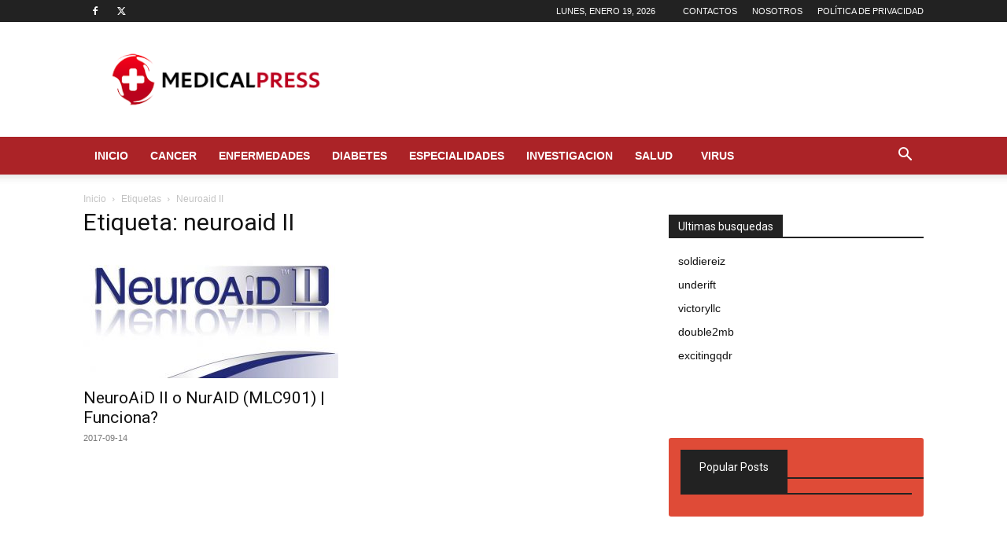

--- FILE ---
content_type: text/html; charset=utf-8
request_url: https://www.google.com/recaptcha/api2/aframe
body_size: 266
content:
<!DOCTYPE HTML><html><head><meta http-equiv="content-type" content="text/html; charset=UTF-8"></head><body><script nonce="Q1TxsJz1EOtcH2MS-80fwQ">/** Anti-fraud and anti-abuse applications only. See google.com/recaptcha */ try{var clients={'sodar':'https://pagead2.googlesyndication.com/pagead/sodar?'};window.addEventListener("message",function(a){try{if(a.source===window.parent){var b=JSON.parse(a.data);var c=clients[b['id']];if(c){var d=document.createElement('img');d.src=c+b['params']+'&rc='+(localStorage.getItem("rc::a")?sessionStorage.getItem("rc::b"):"");window.document.body.appendChild(d);sessionStorage.setItem("rc::e",parseInt(sessionStorage.getItem("rc::e")||0)+1);localStorage.setItem("rc::h",'1768803643162');}}}catch(b){}});window.parent.postMessage("_grecaptcha_ready", "*");}catch(b){}</script></body></html>

--- FILE ---
content_type: text/plain
request_url: https://www.google-analytics.com/j/collect?v=1&_v=j102&a=1300540469&t=pageview&_s=1&dl=https%3A%2F%2Fwww.medicalpress.es%2Ftag%2Fneuroaid-ii%2F&ul=en-us%40posix&dt=neuroaid%20II%20Archives%20-%20Medical%20Press&sr=1280x720&vp=1280x720&_u=IEBAAEABAAAAACAAI~&jid=177194215&gjid=1364631852&cid=1807050389.1768803642&tid=UA-26407296-1&_gid=1016404089.1768803642&_r=1&_slc=1&z=1699968695
body_size: -451
content:
2,cG-M8EW4LW39K